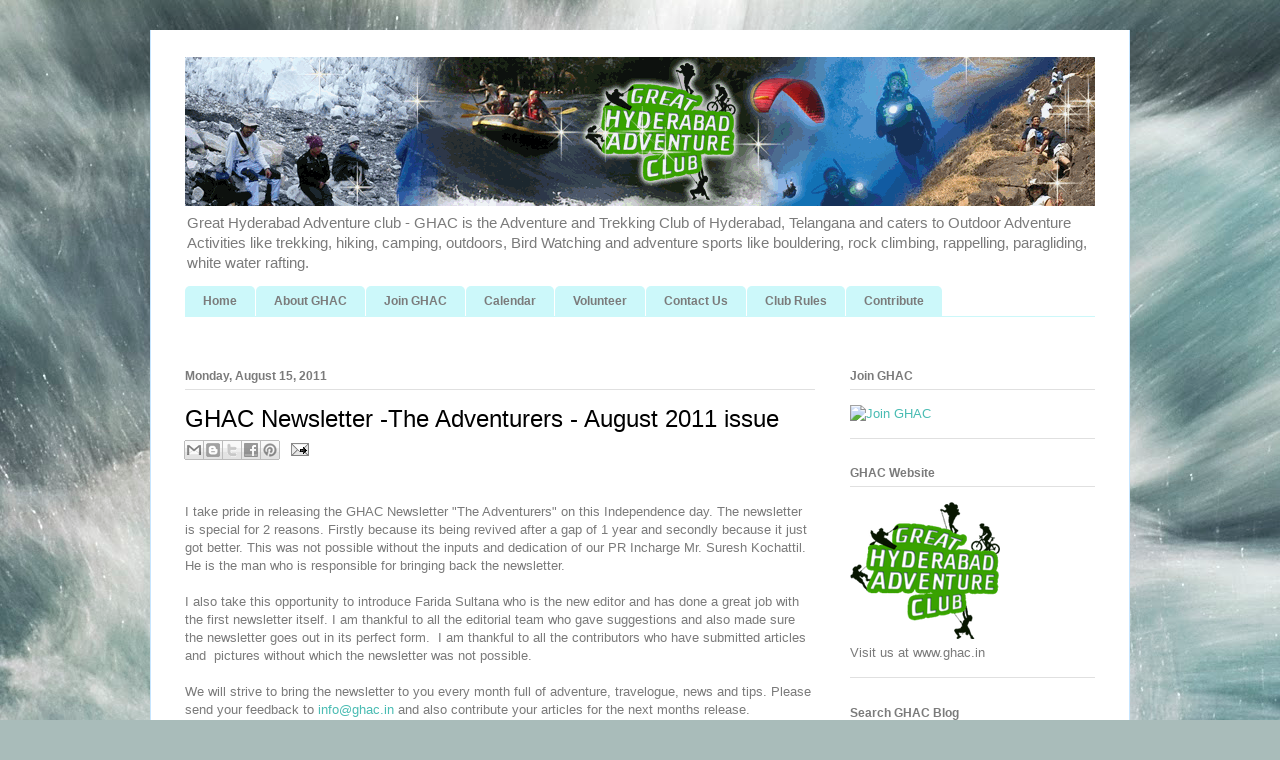

--- FILE ---
content_type: text/html; charset=utf-8
request_url: https://www.google.com/recaptcha/api2/aframe
body_size: 177
content:
<!DOCTYPE HTML><html><head><meta http-equiv="content-type" content="text/html; charset=UTF-8"></head><body><script nonce="eumLmuciELYfFwjOAlPHUg">/** Anti-fraud and anti-abuse applications only. See google.com/recaptcha */ try{var clients={'sodar':'https://pagead2.googlesyndication.com/pagead/sodar?'};window.addEventListener("message",function(a){try{if(a.source===window.parent){var b=JSON.parse(a.data);var c=clients[b['id']];if(c){var d=document.createElement('img');d.src=c+b['params']+'&rc='+(localStorage.getItem("rc::a")?sessionStorage.getItem("rc::b"):"");window.document.body.appendChild(d);sessionStorage.setItem("rc::e",parseInt(sessionStorage.getItem("rc::e")||0)+1);localStorage.setItem("rc::h",'1768746771781');}}}catch(b){}});window.parent.postMessage("_grecaptcha_ready", "*");}catch(b){}</script></body></html>

--- FILE ---
content_type: text/plain
request_url: https://www.google-analytics.com/j/collect?v=1&_v=j102&a=1847630480&t=pageview&_s=1&dl=https%3A%2F%2Fblog.ghac.in%2F2011%2F08%2F&ul=en-us%40posix&dt=Great%20Hyderabad%20Adventure%20Club%20-%20GHAC%20Blog%3A%20August%202011&sr=1280x720&vp=1280x720&_u=IEBAAEABAAAAACAAI~&jid=1038975577&gjid=1660476258&cid=1360476423.1768746769&tid=UA-18827927-1&_gid=2002528847.1768746769&_r=1&_slc=1&z=2063126691
body_size: -449
content:
2,cG-174E942LD3